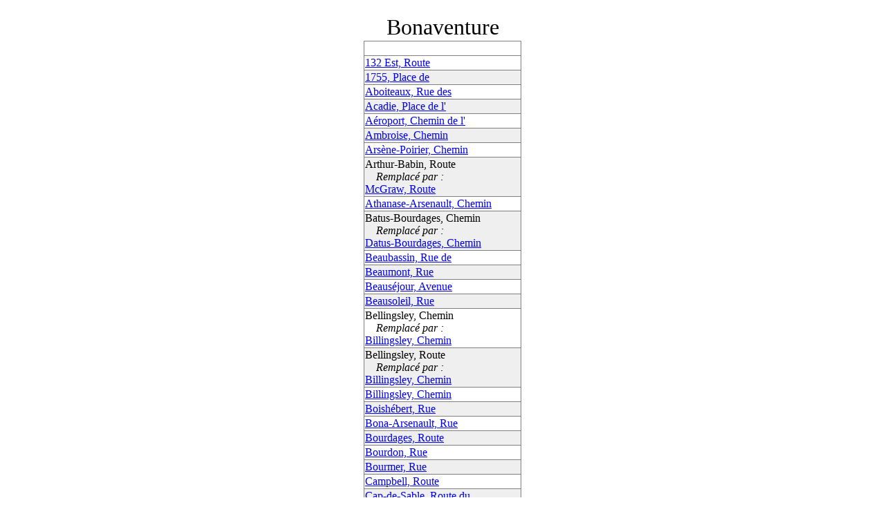

--- FILE ---
content_type: text/html; charset=utf-8
request_url: https://toponymie.gouv.qc.ca/ct/ToposWeb/ImprimerOdo.aspx?codegeo=05045
body_size: 9492
content:


<!DOCTYPE html PUBLIC "-//W3C//DTD XHTML 1.0 Transitional//EN" "http://www.w3.org/TR/xhtml1/DTD/xhtml1-transitional.dtd">

<html xmlns="http://www.w3.org/1999/xhtml">
<head><title>

</title><meta name="robots" content="noindex" /></head>
<body>
    <form name="form1" method="post" action="./ImprimerOdo.aspx?codegeo=05045" id="form1">
<div>
<input type="hidden" name="__VIEWSTATE" id="__VIEWSTATE" value="/[base64]/bm9fc2VxPQBkAgQPZBYCZg9kFggCAQ8PFgIfA2VkZAICDxUCGEZpY2hlLmFzcHg/[base64]/[base64]/bm9fc2VxPTEwMjU1MBpBdGhhbmFzZS1BcnNlbmF1bHQsIENoZW1pbmQCAw8PFgIfA2VkZAIEDxUCEkZpY2hlLmFzcHg/bm9fc2VxPQBkAgoPZBYCZg9kFggCAQ8PFgIfAwUXQmF0dXMtQm91cmRhZ2VzLCBDaGVtaW5kZAICDxUCGEZpY2hlLmFzcHg/[base64]/bm9fc2VxPQBkAg4PZBYCZg9kFggCAQ8PFgIfA2VkZAICDxUCGEZpY2hlLmFzcHg/bm9fc2VxPTQ0MjAzMA9CZWF1c29sZWlsLCBSdWVkAgMPDxYCHwNlZGQCBA8VAhJGaWNoZS5hc3B4P25vX3NlcT0AZAIPD2QWAmYPZBYIAgEPDxYCHwMFE0JlbGxpbmdzbGV5LCBDaGVtaW5kZAICDxUCGEZpY2hlLmFzcHg/[base64]/bm9fc2VxPTQxNzAzNU88YnIvPjxhIGhyZWY9IkZpY2hlLmFzcHg/[base64]/bm9fc2VxPQBkAhIPZBYCZg9kFggCAQ8PFgIfA2VkZAICDxUCGEZpY2hlLmFzcHg/[base64]/bm9fc2VxPQBkAhUPZBYCZg9kFggCAQ8PFgIfA2VkZAICDxUCGEZpY2hlLmFzcHg/[base64]/bm9fc2VxPQBkAhgPZBYCZg9kFggCAQ8PFgIfA2VkZAICDxUCGEZpY2hlLmFzcHg/[base64]/bm9fc2VxPQBkAhsPZBYCZg9kFggCAQ8PFgIfA2VkZAICDxUCGEZpY2hlLmFzcHg/bm9fc2VxPTEwMjU3Mg5DbHViLCBSb3V0ZSBkdWQCAw8PFgIfA2VkZAIEDxUCEkZpY2hlLmFzcHg/bm9fc2VxPQBkAhwPZBYCZg9kFggCAQ8PFgIfA2VkZAICDxUCGEZpY2hlLmFzcHg/[base64]/bm9fc2VxPQBkAiMPZBYCZg9kFggCAQ8PFgIfA2VkZAICDxUCGEZpY2hlLmFzcHg/[base64]/[base64]/[base64]/bm9fc2VxPQBkAisPZBYCZg9kFggCAQ8PFgIfA2VkZAICDxUCGEZpY2hlLmFzcHg/bm9fc2VxPTQxNzQ2NxRHYXV0aGllciwgQ2hlbWluIGRlc2QCAw8PFgIfA2VkZAIEDxUCEkZpY2hlLmFzcHg/bm9fc2VxPQBkAiwPZBYCZg9kFggCAQ8PFgIfA2VkZAICDxUCGEZpY2hlLmFzcHg/[base64]/bm9fc2VxPTM5NTI4MxRJZ25hY2UtQmFiaW4sIENoZW1pbmQCAw8PFgIfA2VkZAIEDxUCEkZpY2hlLmFzcHg/bm9fc2VxPQBkAjIPZBYCZg9kFggCAQ8PFgIfA2VkZAICDxUCGEZpY2hlLmFzcHg/[base64]/D2QWAmYPZBYIAgEPDxYCHwNlZGQCAg8VAhdGaWNoZS5hc3B4P25vX3NlcT05MTQ4OQ5NZXJjaWVyLCBSb3V0ZWQCAw8PFgIfA2VkZAIEDxUCEkZpY2hlLmFzcHg/bm9fc2VxPQBkAkAPZBYCZg9kFggCAQ8PFgIfA2VkZAICDxUCGEZpY2hlLmFzcHg/[base64]/bm9fc2VxPQBkAkQPZBYCZg9kFggCAQ8PFgIfA2VkZAICDxUCGEZpY2hlLmFzcHg/bm9fc2VxPTQxNjYyMA5QZXRlciwgUnVlIGRlc2QCAw8PFgIfA2VkZAIEDxUCEkZpY2hlLmFzcHg/bm9fc2VxPQBkAkUPZBYCZg9kFggCAQ8PFgIfA2VkZAICDxUCGEZpY2hlLmFzcHg/bm9fc2VxPTMyNjY2MBpQZXRpdGUtUm9jaGVsbGUsIEF2ZW51ZSBkZWQCAw8PFgIfA2VkZAIEDxUCEkZpY2hlLmFzcHg/[base64]/bm9fc2VxPTMyNjY3OE48YnIvPjxhIGhyZWY9IkZpY2hlLmFzcHg/bm9fc2VxPTMyNjY3OCIgdGFyZ2V0PSJfYmxhbmsiPkJlYXViYXNzaW4sIFJ1ZSBkZTwvYT5kAkcPZBYCZg9kFggCAQ8PFgIfA2VkZAICDxUCGEZpY2hlLmFzcHg/bm9fc2VxPTMyNjY2MxFQbGFpc2FuY2UsIFJ1ZSBkZWQCAw8PFgIfA2VkZAIEDxUCEkZpY2hlLmFzcHg/bm9fc2VxPQBkAkgPZBYCZg9kFggCAQ8PFgIfA2VkZAICDxUCGEZpY2hlLmFzcHg/bm9fc2VxPTQxOTk2NhpQb2lzc29ubmVyaWUsIENoZW1pbiBkZSBsYWQCAw8PFgIfA2VkZAIEDxUCEkZpY2hlLmFzcHg/bm9fc2VxPQBkAkkPZBYCZg9kFggCAQ8PFgIfA2VkZAICDxUCGEZpY2hlLmFzcHg/[base64]/bm9fc2VxPQBkAksPZBYCZg9kFggCAQ8PFgIfA2VkZAICDxUCGEZpY2hlLmFzcHg/[base64]/[base64]/bm9fc2VxPQBkAlAPZBYCZg9kFggCAQ8PFgIfA2VkZAICDxUCGEZpY2hlLmFzcHg/bm9fc2VxPTEwMjU0OBFUaGl2aWVyZ2UsIENoZW1pbmQCAw8PFgIfA2VkZAIEDxUCEkZpY2hlLmFzcHg/bm9fc2VxPQBkAlEPZBYCZg9kFggCAQ8PFgIfA2VkZAICDxUCGEZpY2hlLmFzcHg/[base64]" />
</div>

<div>

	<input type="hidden" name="__VIEWSTATEGENERATOR" id="__VIEWSTATEGENERATOR" value="CBE351F8" />
</div>
    <div class="contenu-statique">

        <script type="text/javascript" language="JavaScript">
            //Permet d'attendre le chargement de la page avant le lancement de l'impression.
            setTimeout("ArrangeCarte()", 2000);
            print();
        </script>

        <div style="margin-top: 20px">
            <table cellspacing="0" align="Center" border="0" id="FormView1" style="border-collapse:collapse;">
	<tr>
		<td colspan="2">
                    <span id="FormView1_nom2Label" style="font-size:XX-Large;">Bonaventure</span>
                </td>
	</tr>
</table>
            <div>
	<table cellspacing="0" align="Center" rules="all" border="1" id="GridView1" style="border-style:None;border-collapse:collapse;">
		<tr>
			<th scope="col">&nbsp;</th>
		</tr><tr>
			<td>
                            <span id="GridView1_ctl02_toponyme_t"></span>
                            
                            <a href='Fiche.aspx?no_seq=326656' onclick="javascript:ouvert=true;return true;"
                                target="_blank">
                                132 Est, Route</a>
                            <span id="GridView1_ctl02_voir" style="font-style:italic;"></span>
                            <a href='Fiche.aspx?no_seq=' onclick="javascript:ouvert=true;return true;"
                                target="_blank">
                                </a>
                            
                        </td>
		</tr><tr style="background-color:#EFEFEF;">
			<td>
                            <span id="GridView1_ctl03_toponyme_t"></span>
                            
                            <a href='Fiche.aspx?no_seq=403371' onclick="javascript:ouvert=true;return true;"
                                target="_blank">
                                1755, Place de</a>
                            <span id="GridView1_ctl03_voir" style="font-style:italic;"></span>
                            <a href='Fiche.aspx?no_seq=' onclick="javascript:ouvert=true;return true;"
                                target="_blank">
                                </a>
                            
                        </td>
		</tr><tr>
			<td>
                            <span id="GridView1_ctl04_toponyme_t"></span>
                            
                            <a href='Fiche.aspx?no_seq=444869' onclick="javascript:ouvert=true;return true;"
                                target="_blank">
                                Aboiteaux, Rue des</a>
                            <span id="GridView1_ctl04_voir" style="font-style:italic;"></span>
                            <a href='Fiche.aspx?no_seq=' onclick="javascript:ouvert=true;return true;"
                                target="_blank">
                                </a>
                            
                        </td>
		</tr><tr style="background-color:#EFEFEF;">
			<td>
                            <span id="GridView1_ctl05_toponyme_t"></span>
                            
                            <a href='Fiche.aspx?no_seq=326665' onclick="javascript:ouvert=true;return true;"
                                target="_blank">
                                Acadie, Place de l'</a>
                            <span id="GridView1_ctl05_voir" style="font-style:italic;"></span>
                            <a href='Fiche.aspx?no_seq=' onclick="javascript:ouvert=true;return true;"
                                target="_blank">
                                </a>
                            
                        </td>
		</tr><tr>
			<td>
                            <span id="GridView1_ctl06_toponyme_t"></span>
                            
                            <a href='Fiche.aspx?no_seq=102549' onclick="javascript:ouvert=true;return true;"
                                target="_blank">
                                Aéroport, Chemin de l'</a>
                            <span id="GridView1_ctl06_voir" style="font-style:italic;"></span>
                            <a href='Fiche.aspx?no_seq=' onclick="javascript:ouvert=true;return true;"
                                target="_blank">
                                </a>
                            
                        </td>
		</tr><tr style="background-color:#EFEFEF;">
			<td>
                            <span id="GridView1_ctl07_toponyme_t"></span>
                            
                            <a href='Fiche.aspx?no_seq=102573' onclick="javascript:ouvert=true;return true;"
                                target="_blank">
                                Ambroise, Chemin</a>
                            <span id="GridView1_ctl07_voir" style="font-style:italic;"></span>
                            <a href='Fiche.aspx?no_seq=' onclick="javascript:ouvert=true;return true;"
                                target="_blank">
                                </a>
                            
                        </td>
		</tr><tr>
			<td>
                            <span id="GridView1_ctl08_toponyme_t"></span>
                            
                            <a href='Fiche.aspx?no_seq=443029' onclick="javascript:ouvert=true;return true;"
                                target="_blank">
                                Arsène-Poirier, Chemin</a>
                            <span id="GridView1_ctl08_voir" style="font-style:italic;"></span>
                            <a href='Fiche.aspx?no_seq=' onclick="javascript:ouvert=true;return true;"
                                target="_blank">
                                </a>
                            
                        </td>
		</tr><tr style="background-color:#EFEFEF;">
			<td>
                            <span id="GridView1_ctl09_toponyme_t">Arthur-Babin, Route</span>
                            
                            <a href='Fiche.aspx?no_seq=102544' onclick="javascript:ouvert=true;return true;"
                                target="_blank">
                                </a>
                            <span id="GridView1_ctl09_voir" style="font-style:italic;"><br />    Remplacé par : </span>
                            <a href='Fiche.aspx?no_seq=326652' onclick="javascript:ouvert=true;return true;"
                                target="_blank">
                                <br/><a href="Fiche.aspx?no_seq=326652" target="_blank">McGraw, Route</a></a>
                            
                        </td>
		</tr><tr>
			<td>
                            <span id="GridView1_ctl10_toponyme_t"></span>
                            
                            <a href='Fiche.aspx?no_seq=102550' onclick="javascript:ouvert=true;return true;"
                                target="_blank">
                                Athanase-Arsenault, Chemin</a>
                            <span id="GridView1_ctl10_voir" style="font-style:italic;"></span>
                            <a href='Fiche.aspx?no_seq=' onclick="javascript:ouvert=true;return true;"
                                target="_blank">
                                </a>
                            
                        </td>
		</tr><tr style="background-color:#EFEFEF;">
			<td>
                            <span id="GridView1_ctl11_toponyme_t">Batus-Bourdages, Chemin</span>
                            
                            <a href='Fiche.aspx?no_seq=102557' onclick="javascript:ouvert=true;return true;"
                                target="_blank">
                                </a>
                            <span id="GridView1_ctl11_voir" style="font-style:italic;"><br />    Remplacé par : </span>
                            <a href='Fiche.aspx?no_seq=326647' onclick="javascript:ouvert=true;return true;"
                                target="_blank">
                                <br/><a href="Fiche.aspx?no_seq=326647" target="_blank">Datus-Bourdages, Chemin</a></a>
                            
                        </td>
		</tr><tr>
			<td>
                            <span id="GridView1_ctl12_toponyme_t"></span>
                            
                            <a href='Fiche.aspx?no_seq=326678' onclick="javascript:ouvert=true;return true;"
                                target="_blank">
                                Beaubassin, Rue de</a>
                            <span id="GridView1_ctl12_voir" style="font-style:italic;"></span>
                            <a href='Fiche.aspx?no_seq=' onclick="javascript:ouvert=true;return true;"
                                target="_blank">
                                </a>
                            
                        </td>
		</tr><tr style="background-color:#EFEFEF;">
			<td>
                            <span id="GridView1_ctl13_toponyme_t"></span>
                            
                            <a href='Fiche.aspx?no_seq=326670' onclick="javascript:ouvert=true;return true;"
                                target="_blank">
                                Beaumont, Rue</a>
                            <span id="GridView1_ctl13_voir" style="font-style:italic;"></span>
                            <a href='Fiche.aspx?no_seq=' onclick="javascript:ouvert=true;return true;"
                                target="_blank">
                                </a>
                            
                        </td>
		</tr><tr>
			<td>
                            <span id="GridView1_ctl14_toponyme_t"></span>
                            
                            <a href='Fiche.aspx?no_seq=326657' onclick="javascript:ouvert=true;return true;"
                                target="_blank">
                                Beauséjour, Avenue</a>
                            <span id="GridView1_ctl14_voir" style="font-style:italic;"></span>
                            <a href='Fiche.aspx?no_seq=' onclick="javascript:ouvert=true;return true;"
                                target="_blank">
                                </a>
                            
                        </td>
		</tr><tr style="background-color:#EFEFEF;">
			<td>
                            <span id="GridView1_ctl15_toponyme_t"></span>
                            
                            <a href='Fiche.aspx?no_seq=442030' onclick="javascript:ouvert=true;return true;"
                                target="_blank">
                                Beausoleil, Rue</a>
                            <span id="GridView1_ctl15_voir" style="font-style:italic;"></span>
                            <a href='Fiche.aspx?no_seq=' onclick="javascript:ouvert=true;return true;"
                                target="_blank">
                                </a>
                            
                        </td>
		</tr><tr>
			<td>
                            <span id="GridView1_ctl16_toponyme_t">Bellingsley, Chemin</span>
                            
                            <a href='Fiche.aspx?no_seq=326648' onclick="javascript:ouvert=true;return true;"
                                target="_blank">
                                </a>
                            <span id="GridView1_ctl16_voir" style="font-style:italic;"><br />    Remplacé par : </span>
                            <a href='Fiche.aspx?no_seq=417035' onclick="javascript:ouvert=true;return true;"
                                target="_blank">
                                <br/><a href="Fiche.aspx?no_seq=417035" target="_blank">Billingsley, Chemin</a></a>
                            
                        </td>
		</tr><tr style="background-color:#EFEFEF;">
			<td>
                            <span id="GridView1_ctl17_toponyme_t">Bellingsley, Route</span>
                            
                            <a href='Fiche.aspx?no_seq=102558' onclick="javascript:ouvert=true;return true;"
                                target="_blank">
                                </a>
                            <span id="GridView1_ctl17_voir" style="font-style:italic;"><br />    Remplacé par : </span>
                            <a href='Fiche.aspx?no_seq=417035' onclick="javascript:ouvert=true;return true;"
                                target="_blank">
                                <br/><a href="Fiche.aspx?no_seq=417035" target="_blank">Billingsley, Chemin</a></a>
                            
                        </td>
		</tr><tr>
			<td>
                            <span id="GridView1_ctl18_toponyme_t"></span>
                            
                            <a href='Fiche.aspx?no_seq=417035' onclick="javascript:ouvert=true;return true;"
                                target="_blank">
                                Billingsley, Chemin</a>
                            <span id="GridView1_ctl18_voir" style="font-style:italic;"></span>
                            <a href='Fiche.aspx?no_seq=' onclick="javascript:ouvert=true;return true;"
                                target="_blank">
                                </a>
                            
                        </td>
		</tr><tr style="background-color:#EFEFEF;">
			<td>
                            <span id="GridView1_ctl19_toponyme_t"></span>
                            
                            <a href='Fiche.aspx?no_seq=326666' onclick="javascript:ouvert=true;return true;"
                                target="_blank">
                                Boishébert, Rue</a>
                            <span id="GridView1_ctl19_voir" style="font-style:italic;"></span>
                            <a href='Fiche.aspx?no_seq=' onclick="javascript:ouvert=true;return true;"
                                target="_blank">
                                </a>
                            
                        </td>
		</tr><tr>
			<td>
                            <span id="GridView1_ctl20_toponyme_t"></span>
                            
                            <a href='Fiche.aspx?no_seq=380836' onclick="javascript:ouvert=true;return true;"
                                target="_blank">
                                Bona-Arsenault, Rue</a>
                            <span id="GridView1_ctl20_voir" style="font-style:italic;"></span>
                            <a href='Fiche.aspx?no_seq=' onclick="javascript:ouvert=true;return true;"
                                target="_blank">
                                </a>
                            
                        </td>
		</tr><tr style="background-color:#EFEFEF;">
			<td>
                            <span id="GridView1_ctl21_toponyme_t"></span>
                            
                            <a href='Fiche.aspx?no_seq=326651' onclick="javascript:ouvert=true;return true;"
                                target="_blank">
                                Bourdages, Route</a>
                            <span id="GridView1_ctl21_voir" style="font-style:italic;"></span>
                            <a href='Fiche.aspx?no_seq=' onclick="javascript:ouvert=true;return true;"
                                target="_blank">
                                </a>
                            
                        </td>
		</tr><tr>
			<td>
                            <span id="GridView1_ctl22_toponyme_t"></span>
                            
                            <a href='Fiche.aspx?no_seq=326682' onclick="javascript:ouvert=true;return true;"
                                target="_blank">
                                Bourdon, Rue</a>
                            <span id="GridView1_ctl22_voir" style="font-style:italic;"></span>
                            <a href='Fiche.aspx?no_seq=' onclick="javascript:ouvert=true;return true;"
                                target="_blank">
                                </a>
                            
                        </td>
		</tr><tr style="background-color:#EFEFEF;">
			<td>
                            <span id="GridView1_ctl23_toponyme_t"></span>
                            
                            <a href='Fiche.aspx?no_seq=453220' onclick="javascript:ouvert=true;return true;"
                                target="_blank">
                                Bourmer, Rue</a>
                            <span id="GridView1_ctl23_voir" style="font-style:italic;"></span>
                            <a href='Fiche.aspx?no_seq=' onclick="javascript:ouvert=true;return true;"
                                target="_blank">
                                </a>
                            
                        </td>
		</tr><tr>
			<td>
                            <span id="GridView1_ctl24_toponyme_t"></span>
                            
                            <a href='Fiche.aspx?no_seq=326655' onclick="javascript:ouvert=true;return true;"
                                target="_blank">
                                Campbell, Route</a>
                            <span id="GridView1_ctl24_voir" style="font-style:italic;"></span>
                            <a href='Fiche.aspx?no_seq=' onclick="javascript:ouvert=true;return true;"
                                target="_blank">
                                </a>
                            
                        </td>
		</tr><tr style="background-color:#EFEFEF;">
			<td>
                            <span id="GridView1_ctl25_toponyme_t"></span>
                            
                            <a href='Fiche.aspx?no_seq=326654' onclick="javascript:ouvert=true;return true;"
                                target="_blank">
                                Cap-de-Sable, Route du</a>
                            <span id="GridView1_ctl25_voir" style="font-style:italic;"></span>
                            <a href='Fiche.aspx?no_seq=' onclick="javascript:ouvert=true;return true;"
                                target="_blank">
                                </a>
                            
                        </td>
		</tr><tr>
			<td>
                            <span id="GridView1_ctl26_toponyme_t"></span>
                            
                            <a href='Fiche.aspx?no_seq=326668' onclick="javascript:ouvert=true;return true;"
                                target="_blank">
                                Charles-Marcil, Rue</a>
                            <span id="GridView1_ctl26_voir" style="font-style:italic;"></span>
                            <a href='Fiche.aspx?no_seq=' onclick="javascript:ouvert=true;return true;"
                                target="_blank">
                                </a>
                            
                        </td>
		</tr><tr style="background-color:#EFEFEF;">
			<td>
                            <span id="GridView1_ctl27_toponyme_t"></span>
                            
                            <a href='Fiche.aspx?no_seq=326669' onclick="javascript:ouvert=true;return true;"
                                target="_blank">
                                Charpentier, Rue</a>
                            <span id="GridView1_ctl27_voir" style="font-style:italic;"></span>
                            <a href='Fiche.aspx?no_seq=' onclick="javascript:ouvert=true;return true;"
                                target="_blank">
                                </a>
                            
                        </td>
		</tr><tr>
			<td>
                            <span id="GridView1_ctl28_toponyme_t"></span>
                            
                            <a href='Fiche.aspx?no_seq=102572' onclick="javascript:ouvert=true;return true;"
                                target="_blank">
                                Club, Route du</a>
                            <span id="GridView1_ctl28_voir" style="font-style:italic;"></span>
                            <a href='Fiche.aspx?no_seq=' onclick="javascript:ouvert=true;return true;"
                                target="_blank">
                                </a>
                            
                        </td>
		</tr><tr style="background-color:#EFEFEF;">
			<td>
                            <span id="GridView1_ctl29_toponyme_t"></span>
                            
                            <a href='Fiche.aspx?no_seq=366119' onclick="javascript:ouvert=true;return true;"
                                target="_blank">
                                Cox, Route</a>
                            <span id="GridView1_ctl29_voir" style="font-style:italic;"></span>
                            <a href='Fiche.aspx?no_seq=' onclick="javascript:ouvert=true;return true;"
                                target="_blank">
                                </a>
                            
                        </td>
		</tr><tr>
			<td>
                            <span id="GridView1_ctl30_toponyme_t"></span>
                            
                            <a href='Fiche.aspx?no_seq=326647' onclick="javascript:ouvert=true;return true;"
                                target="_blank">
                                Datus-Bourdages, Chemin</a>
                            <span id="GridView1_ctl30_voir" style="font-style:italic;"></span>
                            <a href='Fiche.aspx?no_seq=' onclick="javascript:ouvert=true;return true;"
                                target="_blank">
                                </a>
                            
                        </td>
		</tr><tr style="background-color:#EFEFEF;">
			<td>
                            <span id="GridView1_ctl31_toponyme_t"></span>
                            
                            <a href='Fiche.aspx?no_seq=102603' onclick="javascript:ouvert=true;return true;"
                                target="_blank">
                                Day, Route</a>
                            <span id="GridView1_ctl31_voir" style="font-style:italic;"></span>
                            <a href='Fiche.aspx?no_seq=' onclick="javascript:ouvert=true;return true;"
                                target="_blank">
                                </a>
                            
                        </td>
		</tr><tr>
			<td>
                            <span id="GridView1_ctl32_toponyme_t"></span>
                            
                            <a href='Fiche.aspx?no_seq=326664' onclick="javascript:ouvert=true;return true;"
                                target="_blank">
                                Dieppe, Rue de</a>
                            <span id="GridView1_ctl32_voir" style="font-style:italic;"></span>
                            <a href='Fiche.aspx?no_seq=' onclick="javascript:ouvert=true;return true;"
                                target="_blank">
                                </a>
                            
                        </td>
		</tr><tr style="background-color:#EFEFEF;">
			<td>
                            <span id="GridView1_ctl33_toponyme_t"></span>
                            
                            <a href='Fiche.aspx?no_seq=102569' onclick="javascript:ouvert=true;return true;"
                                target="_blank">
                                Dion, Route</a>
                            <span id="GridView1_ctl33_voir" style="font-style:italic;"></span>
                            <a href='Fiche.aspx?no_seq=' onclick="javascript:ouvert=true;return true;"
                                target="_blank">
                                </a>
                            
                        </td>
		</tr><tr>
			<td>
                            <span id="GridView1_ctl34_toponyme_t"></span>
                            
                            <a href='Fiche.aspx?no_seq=416612' onclick="javascript:ouvert=true;return true;"
                                target="_blank">
                                Échouerie, Chemin de l'</a>
                            <span id="GridView1_ctl34_voir" style="font-style:italic;"></span>
                            <a href='Fiche.aspx?no_seq=' onclick="javascript:ouvert=true;return true;"
                                target="_blank">
                                </a>
                            
                        </td>
		</tr><tr style="background-color:#EFEFEF;">
			<td>
                            <span id="GridView1_ctl35_toponyme_t"></span>
                            
                            <a href='Fiche.aspx?no_seq=444873' onclick="javascript:ouvert=true;return true;"
                                target="_blank">
                                Edmond-Cousin, Chemin</a>
                            <span id="GridView1_ctl35_voir" style="font-style:italic;"></span>
                            <a href='Fiche.aspx?no_seq=' onclick="javascript:ouvert=true;return true;"
                                target="_blank">
                                </a>
                            
                        </td>
		</tr><tr>
			<td>
                            <span id="GridView1_ctl36_toponyme_t"></span>
                            
                            <a href='Fiche.aspx?no_seq=102554' onclick="javascript:ouvert=true;return true;"
                                target="_blank">
                                Élide-Poirier, Chemin</a>
                            <span id="GridView1_ctl36_voir" style="font-style:italic;"></span>
                            <a href='Fiche.aspx?no_seq=' onclick="javascript:ouvert=true;return true;"
                                target="_blank">
                                </a>
                            
                        </td>
		</tr><tr style="background-color:#EFEFEF;">
			<td>
                            <span id="GridView1_ctl37_toponyme_t"></span>
                            
                            <a href='Fiche.aspx?no_seq=455626' onclick="javascript:ouvert=true;return true;"
                                target="_blank">
                                Empremier, Chemin</a>
                            <span id="GridView1_ctl37_voir" style="font-style:italic;"></span>
                            <a href='Fiche.aspx?no_seq=' onclick="javascript:ouvert=true;return true;"
                                target="_blank">
                                </a>
                            
                        </td>
		</tr><tr>
			<td>
                            <span id="GridView1_ctl38_toponyme_t"></span>
                            
                            <a href='Fiche.aspx?no_seq=393254' onclick="javascript:ouvert=true;return true;"
                                target="_blank">
                                Évangéline, Route</a>
                            <span id="GridView1_ctl38_voir" style="font-style:italic;"></span>
                            <a href='Fiche.aspx?no_seq=' onclick="javascript:ouvert=true;return true;"
                                target="_blank">
                                </a>
                            
                        </td>
		</tr><tr style="background-color:#EFEFEF;">
			<td>
                            <span id="GridView1_ctl39_toponyme_t">Évangéline, Route de l'</span>
                            
                            <a href='Fiche.aspx?no_seq=326653' onclick="javascript:ouvert=true;return true;"
                                target="_blank">
                                </a>
                            <span id="GridView1_ctl39_voir" style="font-style:italic;"><br />    Remplacé par : </span>
                            <a href='Fiche.aspx?no_seq=393254' onclick="javascript:ouvert=true;return true;"
                                target="_blank">
                                <br/><a href="Fiche.aspx?no_seq=393254" target="_blank">Évangéline, Route</a></a>
                            
                        </td>
		</tr><tr>
			<td>
                            <span id="GridView1_ctl40_toponyme_t"></span>
                            
                            <a href='Fiche.aspx?no_seq=326667' onclick="javascript:ouvert=true;return true;"
                                target="_blank">
                                Fabien-Bugeaud, Rue</a>
                            <span id="GridView1_ctl40_voir" style="font-style:italic;"></span>
                            <a href='Fiche.aspx?no_seq=' onclick="javascript:ouvert=true;return true;"
                                target="_blank">
                                </a>
                            
                        </td>
		</tr><tr style="background-color:#EFEFEF;">
			<td>
                            <span id="GridView1_ctl41_toponyme_t"></span>
                            
                            <a href='Fiche.aspx?no_seq=102545' onclick="javascript:ouvert=true;return true;"
                                target="_blank">
                                Forest, Route</a>
                            <span id="GridView1_ctl41_voir" style="font-style:italic;"></span>
                            <a href='Fiche.aspx?no_seq=' onclick="javascript:ouvert=true;return true;"
                                target="_blank">
                                </a>
                            
                        </td>
		</tr><tr>
			<td>
                            <span id="GridView1_ctl42_toponyme_t"></span>
                            
                            <a href='Fiche.aspx?no_seq=102553' onclick="javascript:ouvert=true;return true;"
                                target="_blank">
                                Fournier, Route</a>
                            <span id="GridView1_ctl42_voir" style="font-style:italic;"></span>
                            <a href='Fiche.aspx?no_seq=' onclick="javascript:ouvert=true;return true;"
                                target="_blank">
                                </a>
                            
                        </td>
		</tr><tr style="background-color:#EFEFEF;">
			<td>
                            <span id="GridView1_ctl43_toponyme_t"></span>
                            
                            <a href='Fiche.aspx?no_seq=326674' onclick="javascript:ouvert=true;return true;"
                                target="_blank">
                                Gare, Rue de la</a>
                            <span id="GridView1_ctl43_voir" style="font-style:italic;"></span>
                            <a href='Fiche.aspx?no_seq=' onclick="javascript:ouvert=true;return true;"
                                target="_blank">
                                </a>
                            
                        </td>
		</tr><tr>
			<td>
                            <span id="GridView1_ctl44_toponyme_t"></span>
                            
                            <a href='Fiche.aspx?no_seq=417467' onclick="javascript:ouvert=true;return true;"
                                target="_blank">
                                Gauthier, Chemin des</a>
                            <span id="GridView1_ctl44_voir" style="font-style:italic;"></span>
                            <a href='Fiche.aspx?no_seq=' onclick="javascript:ouvert=true;return true;"
                                target="_blank">
                                </a>
                            
                        </td>
		</tr><tr style="background-color:#EFEFEF;">
			<td>
                            <span id="GridView1_ctl45_toponyme_t"></span>
                            
                            <a href='Fiche.aspx?no_seq=326658' onclick="javascript:ouvert=true;return true;"
                                target="_blank">
                                Grand-Pré, Avenue de</a>
                            <span id="GridView1_ctl45_voir" style="font-style:italic;"></span>
                            <a href='Fiche.aspx?no_seq=' onclick="javascript:ouvert=true;return true;"
                                target="_blank">
                                </a>
                            
                        </td>
		</tr><tr>
			<td>
                            <span id="GridView1_ctl46_toponyme_t"></span>
                            
                            <a href='Fiche.aspx?no_seq=446660' onclick="javascript:ouvert=true;return true;"
                                target="_blank">
                                Henri-Jolicœur, Rue</a>
                            <span id="GridView1_ctl46_voir" style="font-style:italic;"></span>
                            <a href='Fiche.aspx?no_seq=' onclick="javascript:ouvert=true;return true;"
                                target="_blank">
                                </a>
                            
                        </td>
		</tr><tr style="background-color:#EFEFEF;">
			<td>
                            <span id="GridView1_ctl47_toponyme_t"></span>
                            
                            <a href='Fiche.aspx?no_seq=102547' onclick="javascript:ouvert=true;return true;"
                                target="_blank">
                                Henry, Route</a>
                            <span id="GridView1_ctl47_voir" style="font-style:italic;"></span>
                            <a href='Fiche.aspx?no_seq=' onclick="javascript:ouvert=true;return true;"
                                target="_blank">
                                </a>
                            
                        </td>
		</tr><tr>
			<td>
                            <span id="GridView1_ctl48_toponyme_t">Ignace, Chemin</span>
                            
                            <a href='Fiche.aspx?no_seq=326649' onclick="javascript:ouvert=true;return true;"
                                target="_blank">
                                </a>
                            <span id="GridView1_ctl48_voir" style="font-style:italic;"><br />    Remplacé par : </span>
                            <a href='Fiche.aspx?no_seq=395283' onclick="javascript:ouvert=true;return true;"
                                target="_blank">
                                <br/><a href="Fiche.aspx?no_seq=395283" target="_blank">Ignace-Babin, Chemin</a></a>
                            
                        </td>
		</tr><tr style="background-color:#EFEFEF;">
			<td>
                            <span id="GridView1_ctl49_toponyme_t">Ignace, Route</span>
                            
                            <a href='Fiche.aspx?no_seq=102556' onclick="javascript:ouvert=true;return true;"
                                target="_blank">
                                </a>
                            <span id="GridView1_ctl49_voir" style="font-style:italic;"><br />    Remplacé par : </span>
                            <a href='Fiche.aspx?no_seq=395283' onclick="javascript:ouvert=true;return true;"
                                target="_blank">
                                <br/><a href="Fiche.aspx?no_seq=395283" target="_blank">Ignace-Babin, Chemin</a></a>
                            
                        </td>
		</tr><tr>
			<td>
                            <span id="GridView1_ctl50_toponyme_t"></span>
                            
                            <a href='Fiche.aspx?no_seq=395283' onclick="javascript:ouvert=true;return true;"
                                target="_blank">
                                Ignace-Babin, Chemin</a>
                            <span id="GridView1_ctl50_voir" style="font-style:italic;"></span>
                            <a href='Fiche.aspx?no_seq=' onclick="javascript:ouvert=true;return true;"
                                target="_blank">
                                </a>
                            
                        </td>
		</tr><tr style="background-color:#EFEFEF;">
			<td>
                            <span id="GridView1_ctl51_toponyme_t"></span>
                            
                            <a href='Fiche.aspx?no_seq=436638' onclick="javascript:ouvert=true;return true;"
                                target="_blank">
                                Île-Rouge, Chemin de l'</a>
                            <span id="GridView1_ctl51_voir" style="font-style:italic;"></span>
                            <a href='Fiche.aspx?no_seq=' onclick="javascript:ouvert=true;return true;"
                                target="_blank">
                                </a>
                            
                        </td>
		</tr><tr>
			<td>
                            <span id="GridView1_ctl52_toponyme_t"></span>
                            
                            <a href='Fiche.aspx?no_seq=326677' onclick="javascript:ouvert=true;return true;"
                                target="_blank">
                                Jardin-d'Antoine, Rue du</a>
                            <span id="GridView1_ctl52_voir" style="font-style:italic;"></span>
                            <a href='Fiche.aspx?no_seq=' onclick="javascript:ouvert=true;return true;"
                                target="_blank">
                                </a>
                            
                        </td>
		</tr><tr style="background-color:#EFEFEF;">
			<td>
                            <span id="GridView1_ctl53_toponyme_t"></span>
                            
                            <a href='Fiche.aspx?no_seq=430331' onclick="javascript:ouvert=true;return true;"
                                target="_blank">
                                J.-L.-Roy, Rue</a>
                            <span id="GridView1_ctl53_voir" style="font-style:italic;"></span>
                            <a href='Fiche.aspx?no_seq=' onclick="javascript:ouvert=true;return true;"
                                target="_blank">
                                </a>
                            
                        </td>
		</tr><tr>
			<td>
                            <span id="GridView1_ctl54_toponyme_t"></span>
                            
                            <a href='Fiche.aspx?no_seq=326676' onclick="javascript:ouvert=true;return true;"
                                target="_blank">
                                John-Hall-Kelly, Rue</a>
                            <span id="GridView1_ctl54_voir" style="font-style:italic;"></span>
                            <a href='Fiche.aspx?no_seq=' onclick="javascript:ouvert=true;return true;"
                                target="_blank">
                                </a>
                            
                        </td>
		</tr><tr style="background-color:#EFEFEF;">
			<td>
                            <span id="GridView1_ctl55_toponyme_t"></span>
                            
                            <a href='Fiche.aspx?no_seq=354308' onclick="javascript:ouvert=true;return true;"
                                target="_blank">
                                Lafayette, Rue de</a>
                            <span id="GridView1_ctl55_voir" style="font-style:italic;"></span>
                            <a href='Fiche.aspx?no_seq=' onclick="javascript:ouvert=true;return true;"
                                target="_blank">
                                </a>
                            
                        </td>
		</tr><tr>
			<td>
                            <span id="GridView1_ctl56_toponyme_t"></span>
                            
                            <a href='Fiche.aspx?no_seq=429170' onclick="javascript:ouvert=true;return true;"
                                target="_blank">
                                Lavas, Chemin</a>
                            <span id="GridView1_ctl56_voir" style="font-style:italic;"></span>
                            <a href='Fiche.aspx?no_seq=' onclick="javascript:ouvert=true;return true;"
                                target="_blank">
                                </a>
                            
                        </td>
		</tr><tr style="background-color:#EFEFEF;">
			<td>
                            <span id="GridView1_ctl57_toponyme_t"></span>
                            
                            <a href='Fiche.aspx?no_seq=326659' onclick="javascript:ouvert=true;return true;"
                                target="_blank">
                                Louisbourg, Avenue de</a>
                            <span id="GridView1_ctl57_voir" style="font-style:italic;"></span>
                            <a href='Fiche.aspx?no_seq=' onclick="javascript:ouvert=true;return true;"
                                target="_blank">
                                </a>
                            
                        </td>
		</tr><tr>
			<td>
                            <span id="GridView1_ctl58_toponyme_t"></span>
                            
                            <a href='Fiche.aspx?no_seq=326673' onclick="javascript:ouvert=true;return true;"
                                target="_blank">
                                Louisiane, Rue de la</a>
                            <span id="GridView1_ctl58_voir" style="font-style:italic;"></span>
                            <a href='Fiche.aspx?no_seq=' onclick="javascript:ouvert=true;return true;"
                                target="_blank">
                                </a>
                            
                        </td>
		</tr><tr style="background-color:#EFEFEF;">
			<td>
                            <span id="GridView1_ctl59_toponyme_t">Ludger-Caouette, Trait carré</span>
                            
                            <a href='Fiche.aspx?no_seq=102604' onclick="javascript:ouvert=true;return true;"
                                target="_blank">
                                </a>
                            <span id="GridView1_ctl59_voir" style="font-style:italic;"><br />    Remplacé par : </span>
                            <a href='Fiche.aspx?no_seq=326650' onclick="javascript:ouvert=true;return true;"
                                target="_blank">
                                <br/><a href="Fiche.aspx?no_seq=326650" target="_blank">Ludger-Cayouette, Trait-carré</a></a>
                            
                        </td>
		</tr><tr>
			<td>
                            <span id="GridView1_ctl60_toponyme_t"></span>
                            
                            <a href='Fiche.aspx?no_seq=326650' onclick="javascript:ouvert=true;return true;"
                                target="_blank">
                                Ludger-Cayouette, Trait-carré</a>
                            <span id="GridView1_ctl60_voir" style="font-style:italic;"></span>
                            <a href='Fiche.aspx?no_seq=' onclick="javascript:ouvert=true;return true;"
                                target="_blank">
                                </a>
                            
                        </td>
		</tr><tr style="background-color:#EFEFEF;">
			<td>
                            <span id="GridView1_ctl61_toponyme_t"></span>
                            
                            <a href='Fiche.aspx?no_seq=429279' onclick="javascript:ouvert=true;return true;"
                                target="_blank">
                                Ludger-Leblanc, Chemin</a>
                            <span id="GridView1_ctl61_voir" style="font-style:italic;"></span>
                            <a href='Fiche.aspx?no_seq=' onclick="javascript:ouvert=true;return true;"
                                target="_blank">
                                </a>
                            
                        </td>
		</tr><tr>
			<td>
                            <span id="GridView1_ctl62_toponyme_t"></span>
                            
                            <a href='Fiche.aspx?no_seq=102555' onclick="javascript:ouvert=true;return true;"
                                target="_blank">
                                Marsh, Route</a>
                            <span id="GridView1_ctl62_voir" style="font-style:italic;"></span>
                            <a href='Fiche.aspx?no_seq=' onclick="javascript:ouvert=true;return true;"
                                target="_blank">
                                </a>
                            
                        </td>
		</tr><tr style="background-color:#EFEFEF;">
			<td>
                            <span id="GridView1_ctl63_toponyme_t"></span>
                            
                            <a href='Fiche.aspx?no_seq=326652' onclick="javascript:ouvert=true;return true;"
                                target="_blank">
                                McGraw, Route</a>
                            <span id="GridView1_ctl63_voir" style="font-style:italic;"></span>
                            <a href='Fiche.aspx?no_seq=' onclick="javascript:ouvert=true;return true;"
                                target="_blank">
                                </a>
                            
                        </td>
		</tr><tr>
			<td>
                            <span id="GridView1_ctl64_toponyme_t"></span>
                            
                            <a href='Fiche.aspx?no_seq=91489' onclick="javascript:ouvert=true;return true;"
                                target="_blank">
                                Mercier, Route</a>
                            <span id="GridView1_ctl64_voir" style="font-style:italic;"></span>
                            <a href='Fiche.aspx?no_seq=' onclick="javascript:ouvert=true;return true;"
                                target="_blank">
                                </a>
                            
                        </td>
		</tr><tr style="background-color:#EFEFEF;">
			<td>
                            <span id="GridView1_ctl65_toponyme_t"></span>
                            
                            <a href='Fiche.aspx?no_seq=326672' onclick="javascript:ouvert=true;return true;"
                                target="_blank">
                                Monseigneur-Matte, Rue</a>
                            <span id="GridView1_ctl65_voir" style="font-style:italic;"></span>
                            <a href='Fiche.aspx?no_seq=' onclick="javascript:ouvert=true;return true;"
                                target="_blank">
                                </a>
                            
                        </td>
		</tr><tr>
			<td>
                            <span id="GridView1_ctl66_toponyme_t"></span>
                            
                            <a href='Fiche.aspx?no_seq=326671' onclick="javascript:ouvert=true;return true;"
                                target="_blank">
                                Nicholas-Denys, Rue</a>
                            <span id="GridView1_ctl66_voir" style="font-style:italic;"></span>
                            <a href='Fiche.aspx?no_seq=' onclick="javascript:ouvert=true;return true;"
                                target="_blank">
                                </a>
                            
                        </td>
		</tr><tr style="background-color:#EFEFEF;">
			<td>
                            <span id="GridView1_ctl67_toponyme_t"></span>
                            
                            <a href='Fiche.aspx?no_seq=102560' onclick="javascript:ouvert=true;return true;"
                                target="_blank">
                                Normandie, Chemin de</a>
                            <span id="GridView1_ctl67_voir" style="font-style:italic;"></span>
                            <a href='Fiche.aspx?no_seq=' onclick="javascript:ouvert=true;return true;"
                                target="_blank">
                                </a>
                            
                        </td>
		</tr><tr>
			<td>
                            <span id="GridView1_ctl68_toponyme_t"></span>
                            
                            <a href='Fiche.aspx?no_seq=439466' onclick="javascript:ouvert=true;return true;"
                                target="_blank">
                                Paul-E.-Cayouette, Rue</a>
                            <span id="GridView1_ctl68_voir" style="font-style:italic;"></span>
                            <a href='Fiche.aspx?no_seq=' onclick="javascript:ouvert=true;return true;"
                                target="_blank">
                                </a>
                            
                        </td>
		</tr><tr style="background-color:#EFEFEF;">
			<td>
                            <span id="GridView1_ctl69_toponyme_t"></span>
                            
                            <a href='Fiche.aspx?no_seq=416620' onclick="javascript:ouvert=true;return true;"
                                target="_blank">
                                Peter, Rue des</a>
                            <span id="GridView1_ctl69_voir" style="font-style:italic;"></span>
                            <a href='Fiche.aspx?no_seq=' onclick="javascript:ouvert=true;return true;"
                                target="_blank">
                                </a>
                            
                        </td>
		</tr><tr>
			<td>
                            <span id="GridView1_ctl70_toponyme_t"></span>
                            
                            <a href='Fiche.aspx?no_seq=326660' onclick="javascript:ouvert=true;return true;"
                                target="_blank">
                                Petite-Rochelle, Avenue de</a>
                            <span id="GridView1_ctl70_voir" style="font-style:italic;"></span>
                            <a href='Fiche.aspx?no_seq=' onclick="javascript:ouvert=true;return true;"
                                target="_blank">
                                </a>
                            
                        </td>
		</tr><tr style="background-color:#EFEFEF;">
			<td>
                            <span id="GridView1_ctl71_toponyme_t">Plage-de-Beaubassin, Chemin de la</span>
                            
                            <a href='Fiche.aspx?no_seq=370486' onclick="javascript:ouvert=true;return true;"
                                target="_blank">
                                </a>
                            <span id="GridView1_ctl71_voir" style="font-style:italic;"><br />    Remplacé par : </span>
                            <a href='Fiche.aspx?no_seq=326678' onclick="javascript:ouvert=true;return true;"
                                target="_blank">
                                <br/><a href="Fiche.aspx?no_seq=326678" target="_blank">Beaubassin, Rue de</a></a>
                            
                        </td>
		</tr><tr>
			<td>
                            <span id="GridView1_ctl72_toponyme_t"></span>
                            
                            <a href='Fiche.aspx?no_seq=326663' onclick="javascript:ouvert=true;return true;"
                                target="_blank">
                                Plaisance, Rue de</a>
                            <span id="GridView1_ctl72_voir" style="font-style:italic;"></span>
                            <a href='Fiche.aspx?no_seq=' onclick="javascript:ouvert=true;return true;"
                                target="_blank">
                                </a>
                            
                        </td>
		</tr><tr style="background-color:#EFEFEF;">
			<td>
                            <span id="GridView1_ctl73_toponyme_t"></span>
                            
                            <a href='Fiche.aspx?no_seq=419966' onclick="javascript:ouvert=true;return true;"
                                target="_blank">
                                Poissonnerie, Chemin de la</a>
                            <span id="GridView1_ctl73_voir" style="font-style:italic;"></span>
                            <a href='Fiche.aspx?no_seq=' onclick="javascript:ouvert=true;return true;"
                                target="_blank">
                                </a>
                            
                        </td>
		</tr><tr>
			<td>
                            <span id="GridView1_ctl74_toponyme_t"></span>
                            
                            <a href='Fiche.aspx?no_seq=326661' onclick="javascript:ouvert=true;return true;"
                                target="_blank">
                                Port-Royal, Avenue de</a>
                            <span id="GridView1_ctl74_voir" style="font-style:italic;"></span>
                            <a href='Fiche.aspx?no_seq=' onclick="javascript:ouvert=true;return true;"
                                target="_blank">
                                </a>
                            
                        </td>
		</tr><tr style="background-color:#EFEFEF;">
			<td>
                            <span id="GridView1_ctl75_toponyme_t"></span>
                            
                            <a href='Fiche.aspx?no_seq=326679' onclick="javascript:ouvert=true;return true;"
                                target="_blank">
                                Raymond-Bourdages, Rue</a>
                            <span id="GridView1_ctl75_voir" style="font-style:italic;"></span>
                            <a href='Fiche.aspx?no_seq=' onclick="javascript:ouvert=true;return true;"
                                target="_blank">
                                </a>
                            
                        </td>
		</tr><tr>
			<td>
                            <span id="GridView1_ctl76_toponyme_t"></span>
                            
                            <a href='Fiche.aspx?no_seq=102546' onclick="javascript:ouvert=true;return true;"
                                target="_blank">
                                Rivière, Route de la</a>
                            <span id="GridView1_ctl76_voir" style="font-style:italic;"></span>
                            <a href='Fiche.aspx?no_seq=' onclick="javascript:ouvert=true;return true;"
                                target="_blank">
                                </a>
                            
                        </td>
		</tr><tr style="background-color:#EFEFEF;">
			<td>
                            <span id="GridView1_ctl77_toponyme_t"></span>
                            
                            <a href='Fiche.aspx?no_seq=102559' onclick="javascript:ouvert=true;return true;"
                                target="_blank">
                                Rivière-Hall, Chemin de la</a>
                            <span id="GridView1_ctl77_voir" style="font-style:italic;"></span>
                            <a href='Fiche.aspx?no_seq=' onclick="javascript:ouvert=true;return true;"
                                target="_blank">
                                </a>
                            
                        </td>
		</tr><tr>
			<td>
                            <span id="GridView1_ctl78_toponyme_t">Ruisseau-Cullens, Chemin du</span>
                            
                            <a href='Fiche.aspx?no_seq=102561' onclick="javascript:ouvert=true;return true;"
                                target="_blank">
                                </a>
                            <span id="GridView1_ctl78_voir" style="font-style:italic;"><br />    Remplacé par : </span>
                            <a href='Fiche.aspx?no_seq=393254' onclick="javascript:ouvert=true;return true;"
                                target="_blank">
                                <br/><a href="Fiche.aspx?no_seq=393254" target="_blank">Évangéline, Route</a></a>
                            
                        </td>
		</tr><tr style="background-color:#EFEFEF;">
			<td>
                            <span id="GridView1_ctl79_toponyme_t">Sainte-Hélène, Route de</span>
                            
                            <a href='Fiche.aspx?no_seq=102552' onclick="javascript:ouvert=true;return true;"
                                target="_blank">
                                </a>
                            <span id="GridView1_ctl79_voir" style="font-style:italic;"><br />    Remplacé par : </span>
                            <a href='Fiche.aspx?no_seq=326651' onclick="javascript:ouvert=true;return true;"
                                target="_blank">
                                <br/><a href="Fiche.aspx?no_seq=326651" target="_blank">Bourdages, Route</a></a>
                            
                        </td>
		</tr><tr>
			<td>
                            <span id="GridView1_ctl80_toponyme_t"></span>
                            
                            <a href='Fiche.aspx?no_seq=102551' onclick="javascript:ouvert=true;return true;"
                                target="_blank">
                                Saint-Georges, Chemin</a>
                            <span id="GridView1_ctl80_voir" style="font-style:italic;"></span>
                            <a href='Fiche.aspx?no_seq=' onclick="javascript:ouvert=true;return true;"
                                target="_blank">
                                </a>
                            
                        </td>
		</tr><tr style="background-color:#EFEFEF;">
			<td>
                            <span id="GridView1_ctl81_toponyme_t"></span>
                            
                            <a href='Fiche.aspx?no_seq=102548' onclick="javascript:ouvert=true;return true;"
                                target="_blank">
                                Thivierge, Chemin</a>
                            <span id="GridView1_ctl81_voir" style="font-style:italic;"></span>
                            <a href='Fiche.aspx?no_seq=' onclick="javascript:ouvert=true;return true;"
                                target="_blank">
                                </a>
                            
                        </td>
		</tr><tr>
			<td>
                            <span id="GridView1_ctl82_toponyme_t"></span>
                            
                            <a href='Fiche.aspx?no_seq=326662' onclick="javascript:ouvert=true;return true;"
                                target="_blank">
                                Thomas-Gravel, Avenue</a>
                            <span id="GridView1_ctl82_voir" style="font-style:italic;"></span>
                            <a href='Fiche.aspx?no_seq=' onclick="javascript:ouvert=true;return true;"
                                target="_blank">
                                </a>
                            
                        </td>
		</tr><tr style="background-color:#EFEFEF;">
			<td>
                            <span id="GridView1_ctl83_toponyme_t"></span>
                            
                            <a href='Fiche.aspx?no_seq=419921' onclick="javascript:ouvert=true;return true;"
                                target="_blank">
                                Tracadièche, Chemin</a>
                            <span id="GridView1_ctl83_voir" style="font-style:italic;"></span>
                            <a href='Fiche.aspx?no_seq=' onclick="javascript:ouvert=true;return true;"
                                target="_blank">
                                </a>
                            
                        </td>
		</tr><tr>
			<td>
                            <span id="GridView1_ctl84_toponyme_t"></span>
                            
                            <a href='Fiche.aspx?no_seq=326675' onclick="javascript:ouvert=true;return true;"
                                target="_blank">
                                Vieux-Ponts, Rue des</a>
                            <span id="GridView1_ctl84_voir" style="font-style:italic;"></span>
                            <a href='Fiche.aspx?no_seq=' onclick="javascript:ouvert=true;return true;"
                                target="_blank">
                                </a>
                            
                        </td>
		</tr><tr style="background-color:#EFEFEF;">
			<td>
                            <span id="GridView1_ctl85_toponyme_t"></span>
                            
                            <a href='Fiche.aspx?no_seq=332064' onclick="javascript:ouvert=true;return true;"
                                target="_blank">
                                Willie-Arsenault, Chemin</a>
                            <span id="GridView1_ctl85_voir" style="font-style:italic;"></span>
                            <a href='Fiche.aspx?no_seq=' onclick="javascript:ouvert=true;return true;"
                                target="_blank">
                                </a>
                            
                        </td>
		</tr>
	</table>
</div>
        </div>
        
    </div>
    </form>
</body>
</html>
